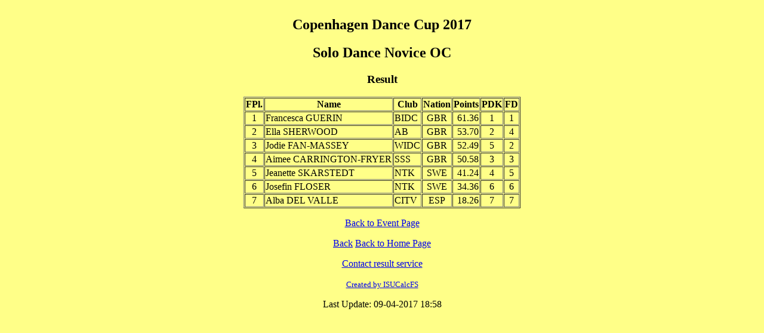

--- FILE ---
content_type: text/html
request_url: https://resultater.danskate.dk/CDC17/CAT007RS.HTM
body_size: 429
content:
<!DOCTYPE html><html><head><title>Copenhagen Dance Cup 2017 - Solo Dance Novice OC</title></head>
<body bgcolor='#FFFF88'><div align="center">
<table border=1 cellspacing=1><caption><h2>Copenhagen Dance Cup 2017</h2> <h2>Solo Dance Novice OC</h2> <h3>Result</h3></caption>
<tr><th>FPl.</th><th>Name</th><th>Club</th><th>Nation</th><th>Points</th><th>PDK</th><th>FD</th></tr>
<tr><td align="center">1</td><td><a>Francesca GUERIN</a></td><td>BIDC</td><td align="center">GBR</td><td align="right">61.36</td><td align="center">1</td><td align="center">1</td></tr>
<tr><td align="center">2</td><td><a>Ella SHERWOOD</a></td><td>AB</td><td align="center">GBR</td><td align="right">53.70</td><td align="center">2</td><td align="center">4</td></tr>
<tr><td align="center">3</td><td><a>Jodie FAN-MASSEY</a></td><td>WIDC</td><td align="center">GBR</td><td align="right">52.49</td><td align="center">5</td><td align="center">2</td></tr>
<tr><td align="center">4</td><td><a>Aimee CARRINGTON-FRYER</a></td><td>SSS</td><td align="center">GBR</td><td align="right">50.58</td><td align="center">3</td><td align="center">3</td></tr>
<tr><td align="center">5</td><td><a>Jeanette SKARSTEDT</a></td><td>NTK</td><td align="center">SWE</td><td align="right">41.24</td><td align="center">4</td><td align="center">5</td></tr>
<tr><td align="center">6</td><td><a>Josefin FLOSER</a></td><td>NTK</td><td align="center">SWE</td><td align="right">34.36</td><td align="center">6</td><td align="center">6</td></tr>
<tr><td align="center">7</td><td><a>Alba DEL VALLE</a></td><td>CITV</td><td align="center">ESP</td><td align="right">18.26</td><td align="center">7</td><td align="center">7</td></tr>
</table>
<p><a href="index.htm">Back to Event Page</a></p>
<p><a href="javascript:history.go (-1)">Back</a> <a href="http://www.hvidovre-skojteklub.dk">Back to Home Page</a></p>
<p>
</p>
<p><a href='mailto:dennis.skatecopenhagen@gmail.com'>Contact result service</a></p>
<p><font size='-1'><a href="http://www.isujudgingsystem.com">Created by ISUCalcFS</a></font></p><p> Last Update: 09-04-2017  18:58</p>
</div></body></html>
